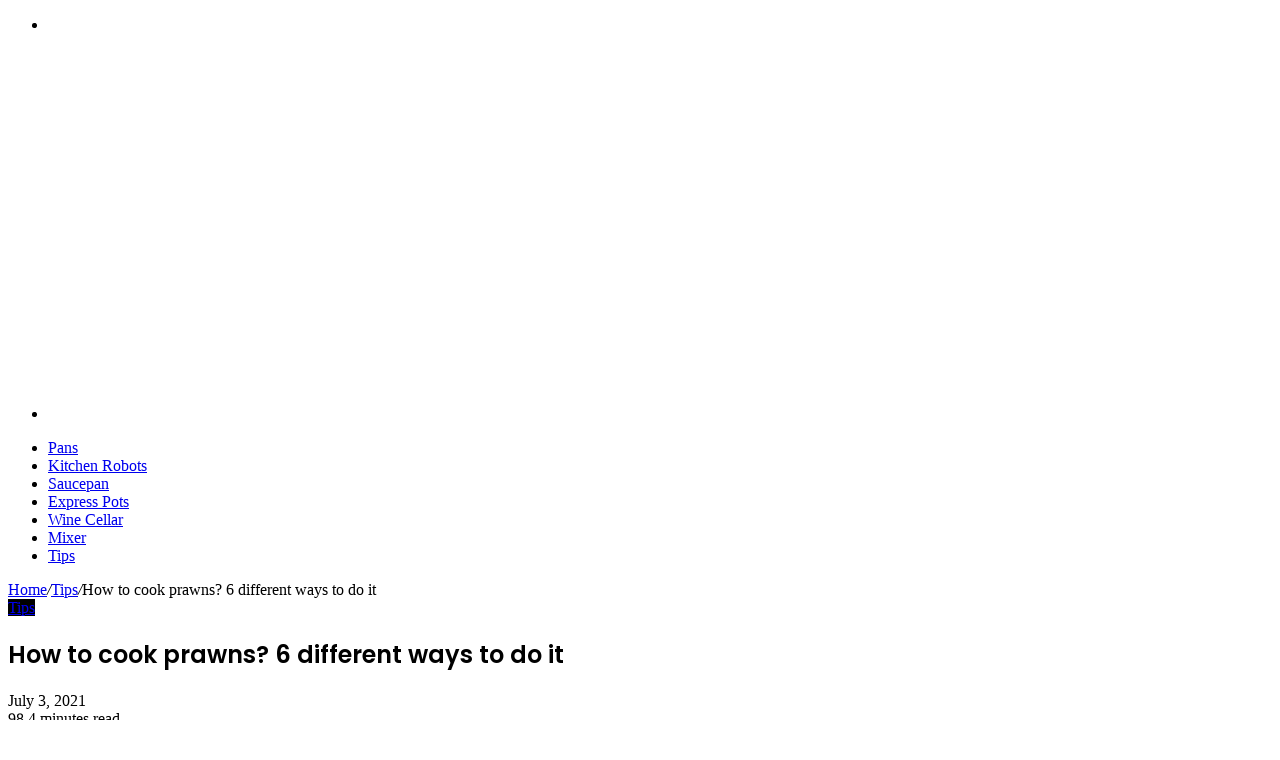

--- FILE ---
content_type: text/html; charset=UTF-8
request_url: https://best-cookwarereviews.com/tips/how-to-cook-prawns-6-different-ways-to-do-it/
body_size: 19426
content:
<!DOCTYPE html>
<html lang="en-US" class="" data-skin="light" prefix="og: http://ogp.me/ns#" prefix="og: https://ogp.me/ns#">
<head>
	<meta charset="UTF-8" />
	<link rel="profile" href="https://gmpg.org/xfn/11" />
	<link rel="pingback" href="https://best-cookwarereviews.com/xmlrpc.php" />
	
<!-- Search Engine Optimization by Rank Math - https://rankmath.com/ -->
<title>▷▷ How to cook prawns? 6 different ways to do it - Best Cookware Reviews</title>
<meta name="description" content="Prawns are a delicacy of the sea, these seafood are one of the most versatile in the kitchen and you only have to cook them in the correct way to obtain a"/>
<meta name="robots" content="follow, index, max-snippet:-1, max-video-preview:-1, max-image-preview:large"/>
<link rel="canonical" href="https://best-cookwarereviews.com/tips/how-to-cook-prawns-6-different-ways-to-do-it/" />
<meta property="og:locale" content="en_US" />
<meta property="og:type" content="article" />
<meta property="og:title" content="▷▷ How to cook prawns? 6 different ways to do it - Best Cookware Reviews" />
<meta property="og:description" content="Prawns are a delicacy of the sea, these seafood are one of the most versatile in the kitchen and you only have to cook them in the correct way to obtain a" />
<meta property="og:url" content="https://best-cookwarereviews.com/tips/how-to-cook-prawns-6-different-ways-to-do-it/" />
<meta property="og:site_name" content="Best Cookware Reviews" />
<meta property="article:section" content="Tips" />
<meta property="og:image" content="https://best-cookwarereviews.com/wp-content/uploads/2021/07/876ddbd8aab5e33e84caf5380f702f12.jpg" />
<meta property="og:image:secure_url" content="https://best-cookwarereviews.com/wp-content/uploads/2021/07/876ddbd8aab5e33e84caf5380f702f12.jpg" />
<meta property="og:image:width" content="1024" />
<meta property="og:image:height" content="683" />
<meta property="og:image:alt" content="How to cook prawns? 6 different ways to do it" />
<meta property="og:image:type" content="image/jpeg" />
<meta property="article:published_time" content="2021-07-03T14:27:25+00:00" />
<meta name="twitter:card" content="summary_large_image" />
<meta name="twitter:title" content="▷▷ How to cook prawns? 6 different ways to do it - Best Cookware Reviews" />
<meta name="twitter:description" content="Prawns are a delicacy of the sea, these seafood are one of the most versatile in the kitchen and you only have to cook them in the correct way to obtain a" />
<meta name="twitter:image" content="https://best-cookwarereviews.com/wp-content/uploads/2021/07/876ddbd8aab5e33e84caf5380f702f12.jpg" />
<meta name="twitter:label1" content="Written by" />
<meta name="twitter:data1" content="w492v" />
<meta name="twitter:label2" content="Time to read" />
<meta name="twitter:data2" content="5 minutes" />
<script type="application/ld+json" class="rank-math-schema">{"@context":"https://schema.org","@graph":[{"@type":["Person","Organization"],"@id":"https://best-cookwarereviews.com/#person","name":"w492v"},{"@type":"WebSite","@id":"https://best-cookwarereviews.com/#website","url":"https://best-cookwarereviews.com","name":"w492v","publisher":{"@id":"https://best-cookwarereviews.com/#person"},"inLanguage":"en-US"},{"@type":"ImageObject","@id":"https://best-cookwarereviews.com/wp-content/uploads/2021/07/876ddbd8aab5e33e84caf5380f702f12.jpg","url":"https://best-cookwarereviews.com/wp-content/uploads/2021/07/876ddbd8aab5e33e84caf5380f702f12.jpg","width":"1024","height":"683","inLanguage":"en-US"},{"@type":"WebPage","@id":"https://best-cookwarereviews.com/tips/how-to-cook-prawns-6-different-ways-to-do-it/#webpage","url":"https://best-cookwarereviews.com/tips/how-to-cook-prawns-6-different-ways-to-do-it/","name":"\u25b7\u25b7 How to cook prawns? 6 different ways to do it - Best Cookware Reviews","datePublished":"2021-07-03T14:27:25+00:00","dateModified":"2021-07-03T14:27:25+00:00","isPartOf":{"@id":"https://best-cookwarereviews.com/#website"},"primaryImageOfPage":{"@id":"https://best-cookwarereviews.com/wp-content/uploads/2021/07/876ddbd8aab5e33e84caf5380f702f12.jpg"},"inLanguage":"en-US"},{"@type":"Person","@id":"https://best-cookwarereviews.com/author/w492v/","name":"w492v","url":"https://best-cookwarereviews.com/author/w492v/","image":{"@type":"ImageObject","@id":"https://secure.gravatar.com/avatar/470346203bd3163aeffc9cbe2a92e5254fb3ae910f21c0083d098a16b3ca51c2?s=96&amp;d=mm&amp;r=g","url":"https://secure.gravatar.com/avatar/470346203bd3163aeffc9cbe2a92e5254fb3ae910f21c0083d098a16b3ca51c2?s=96&amp;d=mm&amp;r=g","caption":"w492v","inLanguage":"en-US"},"sameAs":["https://best-cookwarereviews.com"]},{"@type":"BlogPosting","headline":"\u25b7\u25b7 How to cook prawns? 6 different ways to do it - Best Cookware Reviews","datePublished":"2021-07-03T14:27:25+00:00","dateModified":"2021-07-03T14:27:25+00:00","articleSection":"Tips","author":{"@id":"https://best-cookwarereviews.com/author/w492v/","name":"w492v"},"publisher":{"@id":"https://best-cookwarereviews.com/#person"},"description":"Prawns are a delicacy of the sea, these seafood are one of the most versatile in the kitchen and you only have to cook them in the correct way to obtain a","name":"\u25b7\u25b7 How to cook prawns? 6 different ways to do it - Best Cookware Reviews","@id":"https://best-cookwarereviews.com/tips/how-to-cook-prawns-6-different-ways-to-do-it/#richSnippet","isPartOf":{"@id":"https://best-cookwarereviews.com/tips/how-to-cook-prawns-6-different-ways-to-do-it/#webpage"},"image":{"@id":"https://best-cookwarereviews.com/wp-content/uploads/2021/07/876ddbd8aab5e33e84caf5380f702f12.jpg"},"inLanguage":"en-US","mainEntityOfPage":{"@id":"https://best-cookwarereviews.com/tips/how-to-cook-prawns-6-different-ways-to-do-it/#webpage"}}]}</script>
<!-- /Rank Math WordPress SEO plugin -->

<link rel="alternate" type="application/rss+xml" title="Best Cookware Reviews &raquo; Feed" href="https://best-cookwarereviews.com/feed/" />
<link rel="alternate" title="oEmbed (JSON)" type="application/json+oembed" href="https://best-cookwarereviews.com/wp-json/oembed/1.0/embed?url=https%3A%2F%2Fbest-cookwarereviews.com%2Ftips%2Fhow-to-cook-prawns-6-different-ways-to-do-it%2F" />
<link rel="alternate" title="oEmbed (XML)" type="text/xml+oembed" href="https://best-cookwarereviews.com/wp-json/oembed/1.0/embed?url=https%3A%2F%2Fbest-cookwarereviews.com%2Ftips%2Fhow-to-cook-prawns-6-different-ways-to-do-it%2F&#038;format=xml" />

<meta property="og:title" content="How to cook prawns? 6 different ways to do it - Best Cookware Reviews" />
<meta property="og:type" content="article" />
<meta property="og:description" content="Prawns are a delicacy of the sea, these seafood are one of the most versatile in the kitchen and you" />
<meta property="og:url" content="https://best-cookwarereviews.com/tips/how-to-cook-prawns-6-different-ways-to-do-it/" />
<meta property="og:site_name" content="Best Cookware Reviews" />
<meta property="og:image" content="https://best-cookwarereviews.com/wp-content/uploads/2021/07/876ddbd8aab5e33e84caf5380f702f12-780x470.jpg" />
<style id='wp-img-auto-sizes-contain-inline-css' type='text/css'>
img:is([sizes=auto i],[sizes^="auto," i]){contain-intrinsic-size:3000px 1500px}
/*# sourceURL=wp-img-auto-sizes-contain-inline-css */
</style>

<style id='wp-emoji-styles-inline-css' type='text/css'>

	img.wp-smiley, img.emoji {
		display: inline !important;
		border: none !important;
		box-shadow: none !important;
		height: 1em !important;
		width: 1em !important;
		margin: 0 0.07em !important;
		vertical-align: -0.1em !important;
		background: none !important;
		padding: 0 !important;
	}
/*# sourceURL=wp-emoji-styles-inline-css */
</style>
<link rel='stylesheet' id='wp-block-library-css' href='https://best-cookwarereviews.com/wp-includes/css/dist/block-library/style.min.css?ver=6.9' type='text/css' media='all' />
<style id='global-styles-inline-css' type='text/css'>
:root{--wp--preset--aspect-ratio--square: 1;--wp--preset--aspect-ratio--4-3: 4/3;--wp--preset--aspect-ratio--3-4: 3/4;--wp--preset--aspect-ratio--3-2: 3/2;--wp--preset--aspect-ratio--2-3: 2/3;--wp--preset--aspect-ratio--16-9: 16/9;--wp--preset--aspect-ratio--9-16: 9/16;--wp--preset--color--black: #000000;--wp--preset--color--cyan-bluish-gray: #abb8c3;--wp--preset--color--white: #ffffff;--wp--preset--color--pale-pink: #f78da7;--wp--preset--color--vivid-red: #cf2e2e;--wp--preset--color--luminous-vivid-orange: #ff6900;--wp--preset--color--luminous-vivid-amber: #fcb900;--wp--preset--color--light-green-cyan: #7bdcb5;--wp--preset--color--vivid-green-cyan: #00d084;--wp--preset--color--pale-cyan-blue: #8ed1fc;--wp--preset--color--vivid-cyan-blue: #0693e3;--wp--preset--color--vivid-purple: #9b51e0;--wp--preset--gradient--vivid-cyan-blue-to-vivid-purple: linear-gradient(135deg,rgb(6,147,227) 0%,rgb(155,81,224) 100%);--wp--preset--gradient--light-green-cyan-to-vivid-green-cyan: linear-gradient(135deg,rgb(122,220,180) 0%,rgb(0,208,130) 100%);--wp--preset--gradient--luminous-vivid-amber-to-luminous-vivid-orange: linear-gradient(135deg,rgb(252,185,0) 0%,rgb(255,105,0) 100%);--wp--preset--gradient--luminous-vivid-orange-to-vivid-red: linear-gradient(135deg,rgb(255,105,0) 0%,rgb(207,46,46) 100%);--wp--preset--gradient--very-light-gray-to-cyan-bluish-gray: linear-gradient(135deg,rgb(238,238,238) 0%,rgb(169,184,195) 100%);--wp--preset--gradient--cool-to-warm-spectrum: linear-gradient(135deg,rgb(74,234,220) 0%,rgb(151,120,209) 20%,rgb(207,42,186) 40%,rgb(238,44,130) 60%,rgb(251,105,98) 80%,rgb(254,248,76) 100%);--wp--preset--gradient--blush-light-purple: linear-gradient(135deg,rgb(255,206,236) 0%,rgb(152,150,240) 100%);--wp--preset--gradient--blush-bordeaux: linear-gradient(135deg,rgb(254,205,165) 0%,rgb(254,45,45) 50%,rgb(107,0,62) 100%);--wp--preset--gradient--luminous-dusk: linear-gradient(135deg,rgb(255,203,112) 0%,rgb(199,81,192) 50%,rgb(65,88,208) 100%);--wp--preset--gradient--pale-ocean: linear-gradient(135deg,rgb(255,245,203) 0%,rgb(182,227,212) 50%,rgb(51,167,181) 100%);--wp--preset--gradient--electric-grass: linear-gradient(135deg,rgb(202,248,128) 0%,rgb(113,206,126) 100%);--wp--preset--gradient--midnight: linear-gradient(135deg,rgb(2,3,129) 0%,rgb(40,116,252) 100%);--wp--preset--font-size--small: 13px;--wp--preset--font-size--medium: 20px;--wp--preset--font-size--large: 36px;--wp--preset--font-size--x-large: 42px;--wp--preset--spacing--20: 0.44rem;--wp--preset--spacing--30: 0.67rem;--wp--preset--spacing--40: 1rem;--wp--preset--spacing--50: 1.5rem;--wp--preset--spacing--60: 2.25rem;--wp--preset--spacing--70: 3.38rem;--wp--preset--spacing--80: 5.06rem;--wp--preset--shadow--natural: 6px 6px 9px rgba(0, 0, 0, 0.2);--wp--preset--shadow--deep: 12px 12px 50px rgba(0, 0, 0, 0.4);--wp--preset--shadow--sharp: 6px 6px 0px rgba(0, 0, 0, 0.2);--wp--preset--shadow--outlined: 6px 6px 0px -3px rgb(255, 255, 255), 6px 6px rgb(0, 0, 0);--wp--preset--shadow--crisp: 6px 6px 0px rgb(0, 0, 0);}:where(.is-layout-flex){gap: 0.5em;}:where(.is-layout-grid){gap: 0.5em;}body .is-layout-flex{display: flex;}.is-layout-flex{flex-wrap: wrap;align-items: center;}.is-layout-flex > :is(*, div){margin: 0;}body .is-layout-grid{display: grid;}.is-layout-grid > :is(*, div){margin: 0;}:where(.wp-block-columns.is-layout-flex){gap: 2em;}:where(.wp-block-columns.is-layout-grid){gap: 2em;}:where(.wp-block-post-template.is-layout-flex){gap: 1.25em;}:where(.wp-block-post-template.is-layout-grid){gap: 1.25em;}.has-black-color{color: var(--wp--preset--color--black) !important;}.has-cyan-bluish-gray-color{color: var(--wp--preset--color--cyan-bluish-gray) !important;}.has-white-color{color: var(--wp--preset--color--white) !important;}.has-pale-pink-color{color: var(--wp--preset--color--pale-pink) !important;}.has-vivid-red-color{color: var(--wp--preset--color--vivid-red) !important;}.has-luminous-vivid-orange-color{color: var(--wp--preset--color--luminous-vivid-orange) !important;}.has-luminous-vivid-amber-color{color: var(--wp--preset--color--luminous-vivid-amber) !important;}.has-light-green-cyan-color{color: var(--wp--preset--color--light-green-cyan) !important;}.has-vivid-green-cyan-color{color: var(--wp--preset--color--vivid-green-cyan) !important;}.has-pale-cyan-blue-color{color: var(--wp--preset--color--pale-cyan-blue) !important;}.has-vivid-cyan-blue-color{color: var(--wp--preset--color--vivid-cyan-blue) !important;}.has-vivid-purple-color{color: var(--wp--preset--color--vivid-purple) !important;}.has-black-background-color{background-color: var(--wp--preset--color--black) !important;}.has-cyan-bluish-gray-background-color{background-color: var(--wp--preset--color--cyan-bluish-gray) !important;}.has-white-background-color{background-color: var(--wp--preset--color--white) !important;}.has-pale-pink-background-color{background-color: var(--wp--preset--color--pale-pink) !important;}.has-vivid-red-background-color{background-color: var(--wp--preset--color--vivid-red) !important;}.has-luminous-vivid-orange-background-color{background-color: var(--wp--preset--color--luminous-vivid-orange) !important;}.has-luminous-vivid-amber-background-color{background-color: var(--wp--preset--color--luminous-vivid-amber) !important;}.has-light-green-cyan-background-color{background-color: var(--wp--preset--color--light-green-cyan) !important;}.has-vivid-green-cyan-background-color{background-color: var(--wp--preset--color--vivid-green-cyan) !important;}.has-pale-cyan-blue-background-color{background-color: var(--wp--preset--color--pale-cyan-blue) !important;}.has-vivid-cyan-blue-background-color{background-color: var(--wp--preset--color--vivid-cyan-blue) !important;}.has-vivid-purple-background-color{background-color: var(--wp--preset--color--vivid-purple) !important;}.has-black-border-color{border-color: var(--wp--preset--color--black) !important;}.has-cyan-bluish-gray-border-color{border-color: var(--wp--preset--color--cyan-bluish-gray) !important;}.has-white-border-color{border-color: var(--wp--preset--color--white) !important;}.has-pale-pink-border-color{border-color: var(--wp--preset--color--pale-pink) !important;}.has-vivid-red-border-color{border-color: var(--wp--preset--color--vivid-red) !important;}.has-luminous-vivid-orange-border-color{border-color: var(--wp--preset--color--luminous-vivid-orange) !important;}.has-luminous-vivid-amber-border-color{border-color: var(--wp--preset--color--luminous-vivid-amber) !important;}.has-light-green-cyan-border-color{border-color: var(--wp--preset--color--light-green-cyan) !important;}.has-vivid-green-cyan-border-color{border-color: var(--wp--preset--color--vivid-green-cyan) !important;}.has-pale-cyan-blue-border-color{border-color: var(--wp--preset--color--pale-cyan-blue) !important;}.has-vivid-cyan-blue-border-color{border-color: var(--wp--preset--color--vivid-cyan-blue) !important;}.has-vivid-purple-border-color{border-color: var(--wp--preset--color--vivid-purple) !important;}.has-vivid-cyan-blue-to-vivid-purple-gradient-background{background: var(--wp--preset--gradient--vivid-cyan-blue-to-vivid-purple) !important;}.has-light-green-cyan-to-vivid-green-cyan-gradient-background{background: var(--wp--preset--gradient--light-green-cyan-to-vivid-green-cyan) !important;}.has-luminous-vivid-amber-to-luminous-vivid-orange-gradient-background{background: var(--wp--preset--gradient--luminous-vivid-amber-to-luminous-vivid-orange) !important;}.has-luminous-vivid-orange-to-vivid-red-gradient-background{background: var(--wp--preset--gradient--luminous-vivid-orange-to-vivid-red) !important;}.has-very-light-gray-to-cyan-bluish-gray-gradient-background{background: var(--wp--preset--gradient--very-light-gray-to-cyan-bluish-gray) !important;}.has-cool-to-warm-spectrum-gradient-background{background: var(--wp--preset--gradient--cool-to-warm-spectrum) !important;}.has-blush-light-purple-gradient-background{background: var(--wp--preset--gradient--blush-light-purple) !important;}.has-blush-bordeaux-gradient-background{background: var(--wp--preset--gradient--blush-bordeaux) !important;}.has-luminous-dusk-gradient-background{background: var(--wp--preset--gradient--luminous-dusk) !important;}.has-pale-ocean-gradient-background{background: var(--wp--preset--gradient--pale-ocean) !important;}.has-electric-grass-gradient-background{background: var(--wp--preset--gradient--electric-grass) !important;}.has-midnight-gradient-background{background: var(--wp--preset--gradient--midnight) !important;}.has-small-font-size{font-size: var(--wp--preset--font-size--small) !important;}.has-medium-font-size{font-size: var(--wp--preset--font-size--medium) !important;}.has-large-font-size{font-size: var(--wp--preset--font-size--large) !important;}.has-x-large-font-size{font-size: var(--wp--preset--font-size--x-large) !important;}
/*# sourceURL=global-styles-inline-css */
</style>

<style id='classic-theme-styles-inline-css' type='text/css'>
/*! This file is auto-generated */
.wp-block-button__link{color:#fff;background-color:#32373c;border-radius:9999px;box-shadow:none;text-decoration:none;padding:calc(.667em + 2px) calc(1.333em + 2px);font-size:1.125em}.wp-block-file__button{background:#32373c;color:#fff;text-decoration:none}
/*# sourceURL=/wp-includes/css/classic-themes.min.css */
</style>
<link rel='stylesheet' id='cookie-law-info-css' href='https://best-cookwarereviews.com/wp-content/plugins/cookie-law-info/legacy/public/css/cookie-law-info-public.css?ver=3.3.9.1' type='text/css' media='all' />
<link rel='stylesheet' id='cookie-law-info-gdpr-css' href='https://best-cookwarereviews.com/wp-content/plugins/cookie-law-info/legacy/public/css/cookie-law-info-gdpr.css?ver=3.3.9.1' type='text/css' media='all' />
<link rel='stylesheet' id='aawp-styles-css' href='https://best-cookwarereviews.com/wp-content/plugins/aawp/public/assets/css/styles.min.css?ver=3.9.5' type='text/css' media='all' />
<link rel='stylesheet' id='tie-css-base-css' href='https://best-cookwarereviews.com/wp-content/themes/jannah/assets/css/base.min.css?ver=5.0.7' type='text/css' media='all' />
<link rel='stylesheet' id='tie-css-styles-css' href='https://best-cookwarereviews.com/wp-content/themes/jannah/assets/css/style.min.css?ver=5.0.7' type='text/css' media='all' />
<link rel='stylesheet' id='tie-css-widgets-css' href='https://best-cookwarereviews.com/wp-content/themes/jannah/assets/css/widgets.min.css?ver=5.0.7' type='text/css' media='all' />
<link rel='stylesheet' id='tie-css-helpers-css' href='https://best-cookwarereviews.com/wp-content/themes/jannah/assets/css/helpers.min.css?ver=5.0.7' type='text/css' media='all' />
<link rel='stylesheet' id='tie-fontawesome5-css' href='https://best-cookwarereviews.com/wp-content/themes/jannah/assets/css/fontawesome.css?ver=5.0.7' type='text/css' media='all' />
<link rel='stylesheet' id='tie-css-ilightbox-css' href='https://best-cookwarereviews.com/wp-content/themes/jannah/assets/ilightbox/dark-skin/skin.css?ver=5.0.7' type='text/css' media='all' />
<link rel='stylesheet' id='tie-css-single-css' href='https://best-cookwarereviews.com/wp-content/themes/jannah/assets/css/single.min.css?ver=5.0.7' type='text/css' media='all' />
<link rel='stylesheet' id='tie-css-print-css' href='https://best-cookwarereviews.com/wp-content/themes/jannah/assets/css/print.css?ver=5.0.7' type='text/css' media='print' />
<link rel='stylesheet' id='tie-theme-child-css-css' href='https://best-cookwarereviews.com/wp-content/themes/jannah-child/style.css?ver=6.9' type='text/css' media='all' />
<style id='tie-theme-child-css-inline-css' type='text/css'>
.wf-active .logo-text,.wf-active h1,.wf-active h2,.wf-active h3,.wf-active h4,.wf-active h5,.wf-active h6,.wf-active .the-subtitle{font-family: 'Poppins';}
/*# sourceURL=tie-theme-child-css-inline-css */
</style>
<script type="text/javascript" src="https://best-cookwarereviews.com/wp-content/plugins/enable-jquery-migrate-helper/js/jquery/jquery-1.12.4-wp.js?ver=1.12.4-wp" id="jquery-core-js"></script>
<script type="text/javascript" src="https://best-cookwarereviews.com/wp-content/plugins/enable-jquery-migrate-helper/js/jquery-migrate/jquery-migrate-1.4.1-wp.js?ver=1.4.1-wp" id="jquery-migrate-js"></script>
<script type="text/javascript" id="cookie-law-info-js-extra">
/* <![CDATA[ */
var Cli_Data = {"nn_cookie_ids":[],"cookielist":[],"non_necessary_cookies":[],"ccpaEnabled":"","ccpaRegionBased":"","ccpaBarEnabled":"","strictlyEnabled":["necessary","obligatoire"],"ccpaType":"gdpr","js_blocking":"1","custom_integration":"","triggerDomRefresh":"","secure_cookies":""};
var cli_cookiebar_settings = {"animate_speed_hide":"500","animate_speed_show":"500","background":"#FFF","border":"#b1a6a6c2","border_on":"","button_1_button_colour":"#61a229","button_1_button_hover":"#4e8221","button_1_link_colour":"#fff","button_1_as_button":"1","button_1_new_win":"","button_2_button_colour":"#333","button_2_button_hover":"#292929","button_2_link_colour":"#444","button_2_as_button":"","button_2_hidebar":"","button_3_button_colour":"#dedfe0","button_3_button_hover":"#b2b2b3","button_3_link_colour":"#333333","button_3_as_button":"1","button_3_new_win":"","button_4_button_colour":"#dedfe0","button_4_button_hover":"#b2b2b3","button_4_link_colour":"#333333","button_4_as_button":"1","button_7_button_colour":"#61a229","button_7_button_hover":"#4e8221","button_7_link_colour":"#fff","button_7_as_button":"1","button_7_new_win":"","font_family":"inherit","header_fix":"","notify_animate_hide":"1","notify_animate_show":"","notify_div_id":"#cookie-law-info-bar","notify_position_horizontal":"right","notify_position_vertical":"bottom","scroll_close":"","scroll_close_reload":"","accept_close_reload":"","reject_close_reload":"","showagain_tab":"","showagain_background":"#fff","showagain_border":"#000","showagain_div_id":"#cookie-law-info-again","showagain_x_position":"100px","text":"#333333","show_once_yn":"","show_once":"10000","logging_on":"","as_popup":"","popup_overlay":"1","bar_heading_text":"","cookie_bar_as":"banner","popup_showagain_position":"bottom-right","widget_position":"left"};
var log_object = {"ajax_url":"https://best-cookwarereviews.com/wp-admin/admin-ajax.php"};
//# sourceURL=cookie-law-info-js-extra
/* ]]> */
</script>
<script type="text/javascript" src="https://best-cookwarereviews.com/wp-content/plugins/cookie-law-info/legacy/public/js/cookie-law-info-public.js?ver=3.3.9.1" id="cookie-law-info-js"></script>
<link rel="https://api.w.org/" href="https://best-cookwarereviews.com/wp-json/" /><link rel="alternate" title="JSON" type="application/json" href="https://best-cookwarereviews.com/wp-json/wp/v2/posts/2091" /><link rel="EditURI" type="application/rsd+xml" title="RSD" href="https://best-cookwarereviews.com/xmlrpc.php?rsd" />
<meta name="generator" content="WordPress 6.9" />
<link rel='shortlink' href='https://best-cookwarereviews.com/?p=2091' />
<style type="text/css">.aawp .aawp-tb__row--highlight{background-color:#256aaf;}.aawp .aawp-tb__row--highlight{color:#256aaf;}.aawp .aawp-tb__row--highlight a{color:#256aaf;}</style>
		<!-- GA Google Analytics @ https://m0n.co/ga -->
		<script>
			(function(i,s,o,g,r,a,m){i['GoogleAnalyticsObject']=r;i[r]=i[r]||function(){
			(i[r].q=i[r].q||[]).push(arguments)},i[r].l=1*new Date();a=s.createElement(o),
			m=s.getElementsByTagName(o)[0];a.async=1;a.src=g;m.parentNode.insertBefore(a,m)
			})(window,document,'script','https://www.google-analytics.com/analytics.js','ga');
			ga('create', 'UA-201216243-1', 'auto');
			ga('set', 'forceSSL', true);
			ga('send', 'pageview');
		</script>

	<script async src="https://pagead2.googlesyndication.com/pagead/js/adsbygoogle.js?client=ca-pub-1560022626872948"
     crossorigin="anonymous"></script>
        <script type="text/javascript">
            var jQueryMigrateHelperHasSentDowngrade = false;

			window.onerror = function( msg, url, line, col, error ) {
				// Break out early, do not processing if a downgrade reqeust was already sent.
				if ( jQueryMigrateHelperHasSentDowngrade ) {
					return true;
                }

				var xhr = new XMLHttpRequest();
				var nonce = 'edd7b78d1b';
				var jQueryFunctions = [
					'andSelf',
					'browser',
					'live',
					'boxModel',
					'support.boxModel',
					'size',
					'swap',
					'clean',
					'sub',
                ];
				var match_pattern = /\)\.(.+?) is not a function/;
                var erroredFunction = msg.match( match_pattern );

                // If there was no matching functions, do not try to downgrade.
                if ( null === erroredFunction || typeof erroredFunction !== 'object' || typeof erroredFunction[1] === "undefined" || -1 === jQueryFunctions.indexOf( erroredFunction[1] ) ) {
                    return true;
                }

                // Set that we've now attempted a downgrade request.
                jQueryMigrateHelperHasSentDowngrade = true;

				xhr.open( 'POST', 'https://best-cookwarereviews.com/wp-admin/admin-ajax.php' );
				xhr.setRequestHeader( 'Content-Type', 'application/x-www-form-urlencoded' );
				xhr.onload = function () {
					var response,
                        reload = false;

					if ( 200 === xhr.status ) {
                        try {
                        	response = JSON.parse( xhr.response );

                        	reload = response.data.reload;
                        } catch ( e ) {
                        	reload = false;
                        }
                    }

					// Automatically reload the page if a deprecation caused an automatic downgrade, ensure visitors get the best possible experience.
					if ( reload ) {
						location.reload();
                    }
				};

				xhr.send( encodeURI( 'action=jquery-migrate-downgrade-version&_wpnonce=' + nonce ) );

				// Suppress error alerts in older browsers
				return true;
			}
        </script>

		 <meta name="description" content="Prawns are a delicacy of the sea, these seafood are one of the most versatile in the kitchen and you only have to cook them in the correct way to obta" /><meta http-equiv="X-UA-Compatible" content="IE=edge">
<meta name="theme-color" content="#0088ff" /><meta name="viewport" content="width=device-width, initial-scale=1.0" />		<style type="text/css" id="wp-custom-css">
			#logo.text-logo a {
    color: white;
}

.button, [type="submit"], .generic-button a, .generic-button button {
    background-color: black;
}

.cat-counter a+span {
    background-color: black;
}

.post-cat {
    background-color: black;
}

a.go-to-top-button {
    background: #D3D9E4;
}

.featured-area{
	display:none
}		</style>
		<link rel='stylesheet' id='cookie-law-info-table-css' href='https://best-cookwarereviews.com/wp-content/plugins/cookie-law-info/legacy/public/css/cookie-law-info-table.css?ver=3.3.9.1' type='text/css' media='all' />
</head>

<body data-rsssl=1 id="tie-body" class="wp-singular post-template-default single single-post postid-2091 single-format-standard wp-theme-jannah wp-child-theme-jannah-child aawp-custom wrapper-has-shadow block-head-1 magazine2 is-thumb-overlay-disabled is-desktop is-header-layout-2 sidebar-right has-sidebar post-layout-1 narrow-title-narrow-media has-mobile-share">



<div class="background-overlay">

	<div id="tie-container" class="site tie-container">

		
		<div id="tie-wrapper">

			
<header id="theme-header" class="theme-header header-layout-2 main-nav-dark main-nav-default-dark main-nav-below main-nav-boxed no-stream-item has-shadow has-normal-width-logo mobile-header-default">
	
<div class="container header-container">
	<div class="tie-row logo-row">

		
		<div class="logo-wrapper">
			<div class="tie-col-md-4 logo-container clearfix">
				<div id="mobile-header-components-area_1" class="mobile-header-components"><ul class="components"><li class="mobile-component_menu custom-menu-link"><a href="#" id="mobile-menu-icon" class=""><span class="tie-mobile-menu-icon nav-icon is-layout-1"></span><span class="screen-reader-text">Menu</span></a></li></ul></div>
		<div id="logo" class="text-logo" >

			
			<a title="Best Cookware Reviews" href="https://best-cookwarereviews.com/">
				<div class="logo-text">Best Cookware Reviews</div>			</a>

			
		</div><!-- #logo /-->

		<div id="mobile-header-components-area_2" class="mobile-header-components"><ul class="components"><li class="mobile-component_search custom-menu-link">
				<a href="#" class="tie-search-trigger-mobile">
					<span class="tie-icon-search tie-search-icon" aria-hidden="true"></span>
					<span class="screen-reader-text">Search for</span>
				</a>
			</li></ul></div>			</div><!-- .tie-col /-->
		</div><!-- .logo-wrapper /-->

		
	</div><!-- .tie-row /-->
</div><!-- .container /-->

<div class="main-nav-wrapper">
	<nav id="main-nav"  class="main-nav header-nav"  aria-label="Primary Navigation">
		<div class="container">

			<div class="main-menu-wrapper">

				
				<div id="menu-components-wrap">

					
					<div class="main-menu main-menu-wrap tie-alignleft">
						<div id="main-nav-menu" class="main-menu header-menu"><ul id="menu-menu-principal" class="menu" role="menubar"><li id="menu-item-2274" class="menu-item menu-item-type-taxonomy menu-item-object-category menu-item-2274"><a href="https://best-cookwarereviews.com/pans/">Pans</a></li>
<li id="menu-item-2275" class="menu-item menu-item-type-taxonomy menu-item-object-category menu-item-2275"><a href="https://best-cookwarereviews.com/kitchen-robots/">Kitchen Robots</a></li>
<li id="menu-item-2277" class="menu-item menu-item-type-taxonomy menu-item-object-category menu-item-2277"><a href="https://best-cookwarereviews.com/saucepan/">Saucepan</a></li>
<li id="menu-item-2278" class="menu-item menu-item-type-taxonomy menu-item-object-category menu-item-2278"><a href="https://best-cookwarereviews.com/express-pots/">Express Pots</a></li>
<li id="menu-item-2279" class="menu-item menu-item-type-taxonomy menu-item-object-category menu-item-2279"><a href="https://best-cookwarereviews.com/wine-cellar/">Wine Cellar</a></li>
<li id="menu-item-2280" class="menu-item menu-item-type-taxonomy menu-item-object-category menu-item-2280"><a href="https://best-cookwarereviews.com/mixer/">Mixer</a></li>
<li id="menu-item-2276" class="menu-item menu-item-type-taxonomy menu-item-object-category current-post-ancestor current-menu-parent current-post-parent menu-item-2276 tie-current-menu"><a href="https://best-cookwarereviews.com/tips/">Tips</a></li>
</ul></div>					</div><!-- .main-menu.tie-alignleft /-->

					
				</div><!-- #menu-components-wrap /-->
			</div><!-- .main-menu-wrapper /-->
		</div><!-- .container /-->
	</nav><!-- #main-nav /-->
</div><!-- .main-nav-wrapper /-->

</header>

<div id="content" class="site-content container"><div id="main-content-row" class="tie-row main-content-row">

<div class="main-content tie-col-md-8 tie-col-xs-12" role="main">

	
	<article id="the-post" class="container-wrapper post-content">

		
<header class="entry-header-outer">

	<nav id="breadcrumb"><a href="https://best-cookwarereviews.com/"><span class="tie-icon-home" aria-hidden="true"></span> Home</a><em class="delimiter">/</em><a href="https://best-cookwarereviews.com/tips/">Tips</a><em class="delimiter">/</em><span class="current">How to cook prawns? 6 different ways to do it</span></nav><script type="application/ld+json">{"@context":"http:\/\/schema.org","@type":"BreadcrumbList","@id":"#Breadcrumb","itemListElement":[{"@type":"ListItem","position":1,"item":{"name":"Home","@id":"https:\/\/best-cookwarereviews.com\/"}},{"@type":"ListItem","position":2,"item":{"name":"Tips","@id":"https:\/\/best-cookwarereviews.com\/tips\/"}}]}</script>
	<div class="entry-header">

		<span class="post-cat-wrap"><a class="post-cat tie-cat-14" href="https://best-cookwarereviews.com/tips/">Tips</a></span>
		<h1 class="post-title entry-title">How to cook prawns? 6 different ways to do it</h1>

		<div id="single-post-meta" class="post-meta clearfix"><span class="date meta-item tie-icon">July 3, 2021</span><div class="tie-alignright"><span class="meta-views meta-item "><span class="tie-icon-fire" aria-hidden="true"></span> 98 </span><span class="meta-reading-time meta-item"><span class="tie-icon-bookmark" aria-hidden="true"></span> 4 minutes read</span> </div></div><!-- .post-meta -->	</div><!-- .entry-header /-->

	
	
</header><!-- .entry-header-outer /-->

<div  class="featured-area"><div class="featured-area-inner"><figure class="single-featured-image"><img width="780" height="470" src="https://best-cookwarereviews.com/wp-content/uploads/2021/07/876ddbd8aab5e33e84caf5380f702f12-780x470.jpg" class="attachment-jannah-image-post size-jannah-image-post wp-post-image" alt="" decoding="async" fetchpriority="high" /></figure></div></div>
		<div class="entry-content entry clearfix">

			
			<p>Prawns are a delicacy of the sea, these seafood are one of the most versatile in the kitchen and you only have to cook them in the correct way to obtain a quality meal to enjoy with friends, family or with your partner on special occasions or simply at parties in those who get together to have a good time.</p>
<p>No matter what occasion you want to eat them, you could even do it yourself, here I bring you some recipes so you can enjoy the variety that prawns offer you, plus some tips to make you shine in the kitchen and impress your loved ones.</p>
<h2><span class="ez-toc-section" id="%C2%BFComo_cocinar_langostinos_cocidos"></span>How to cook cooked prawns?<span class="ez-toc-section-end"></span></h2>
<p>This is the favorite option for all prawn lovers, due to its easy preparation and how versatile it can be when accompanied with sauces, such as rose or any other of your choice.</p>
<h3>Indications</h3>
<p>The first thing you will do is <strong>prepare a casserole with water and salt to your liking</strong>, take into account the amount of water and prawns so that you can calculate the amount of salt you will use, remember that the prawns will be accompanied with some sauce or other dressing, it does not You need to risk that they are very salty.</p>
<p>Take the saucepan and <strong>leave it over high heat in the kitchen</strong>. Once the water is boiling, <strong>dip the prawns</strong> in it and <strong>let them sew very well</strong>. Have another saucepan ready with water and ice cubes in it.</p>
<p>Once the prawns are cooked, put them <strong>in the saucepan with cold water</strong> so that they are fresh and plump. I recommend that you cook them for about two and a half minutes; after they come into contact with boiling water, the meat of these shellfish cooks easily.</p>
<p>After you go through all this process, you will have the perfect prawns to share with the dressings that you and your food companions like the most.</p>
<h2><span class="ez-toc-section" id="%C2%BFComo_cocinar_langostinos_a_la_plancha"></span>How to cook grilled prawns?<span class="ez-toc-section-end"></span></h2>
<p>This way of preparing prawns is super simple and you can achieve a simple but delicious flavor to enjoy alone.</p>
<h3>Indications</h3>
<p>For grilled prawns you don&#8217;t need much, you only have to have the <strong>prawns, extra virgin olive oil and coarse salt.</strong></p>
<p>You should <strong>heat the griddle</strong> or grill very well, after having added an <strong>olive oil varnish</strong>. Once hot, <strong>place the cleaned prawns</strong> with their heads all facing the same side, at this point <strong>add a few threads of oil</strong> on the part that joins the head with the tail and <strong>sprinkle a few grains of coarse salt</strong>.</p>
<p>Let them <strong>cook for two minutes</strong> and then <strong>turn them all over</strong> and let them cook on the other side for the same time.</p>
<p>Then you can withdraw them to enjoy them without the need for some kind of accompaniment other than a refreshing drink, such as a beer at its coldest point.</p>
<figure class="aligncenter"><img decoding="async" src="https://best-cookwarereviews.com/wp-content/uploads/2021/07/cajun-shrimp-picture-id610264540.jpeg"></figure>
<h2><span class="ez-toc-section" id="%C2%BFComo_cocinar_langostinos_al_horno"></span>How to cook prawns in the oven?<span class="ez-toc-section-end"></span></h2>
<p>Baked prawns are a very good option to share at home with the family or in a small gathering of friends to enjoy a game or series on television, and even as appetizers during board games.</p>
<h3>Indications</h3>
<p>For these prawns you will need <strong>garlic, parsley</strong> and the respective <strong>extra virgin olive oil</strong> that is always a perfect accompaniment to the cooking of these seafood.</p>
<p>First of all, you have to <strong>preheat the oven to 200 ° C</strong>. While the oven reaches the desired temperature, <strong>place the prawns on a</strong> special <strong>tray</strong> for ovens, there you <strong>varnish them with extra virgin olive oil</strong> so that you can then <strong>finely cut the garlic and parsley and spread them on the prawns</strong> on the tray, the oil it will adhere to the meat.</p>
<p>Let them <strong>bake for about 5 minutes</strong> so that you <strong>turn them over</strong> and return them to the oven and remain there for another five minutes.</p>
<p>After the 10 minutes in total, remove them from the oven and serve them on a plate to taste them, I assure you that they will be full of flavor with these simple steps and few ingredients.</p>
<h2><span class="ez-toc-section" id="%C2%BFComo_cocinar_torta_de_langostinos_en_crudo"></span>How to cook raw prawn cake?<span class="ez-toc-section-end"></span></h2>
<p>The prawn cake, along with the carpaccio, is an excellent option to eat these raw seafood when they are fresh. It is a not very attractive alternative for many, but it is worth giving it the opportunity and delighting in its rich and fresh flavor.</p>
<h3>Indications</h3>
<p>Unlike the previous recipes, for this dish you will have to <strong>clean the prawns very well</strong>, make sure to <strong>peel them completely and completely remove the black thread from the tail</strong> or what is known as the intestine, as this can be very unpleasant in taste and texture, as well as potentially harmful.</p>
<p>Once clean, you can <strong>cut them into squares and mix them</strong> in a mold of your choice with the other ingredients. These ingredients can be <strong>avocado and pomegranate</strong>, a very fresh combination that perfectly contrasts the sea flavor of the shrimp. Another option can be <strong>avocado and mango.</strong></p>
<p>Once you mix them and manage to shape them with the mold, <strong>add extra virgin olive oil</strong> to complement everything and <strong>garnish with some herb</strong> that adds freshness and color to the dish.</p>
<h2><span class="ez-toc-section" id="%C2%BFComo_cocinar_carpacho_de_langostinos"></span>How to cook prawn carpaccio?<span class="ez-toc-section-end"></span></h2>
<p>For carpaccio based on these seafood, you must follow the cleaning step in the previous recipe and then <strong>place them between layers of</strong> plastic wrap , then lightly <strong>hit and stretch them until they are spread</strong> enough to cover the plate. Later you can add flavor with <strong>lemon juice, touches of salt and pepper,</strong> and complete with some of the <strong>nuts</strong> that you like the most.</p>
<h2><span class="ez-toc-section" id="%C2%BFComo_cocinar_langostinos_rebozados_con_maiz"></span>How to cook prawns battered with corn?<span class="ez-toc-section-end"></span></h2>
<p>These prawns are the favorites of the whole family, children love them as much as adults and grandparents. Pay attention to the directions and you can impress everyone with this recipe.</p>
<h3>Indications</h3>
<p>In the preparation process prior to cooking, you will have to <strong>prepare the breaded</strong> coating, and the prawns themselves.</p>
<p>For the breading, <strong>take cornmeal and mix it with a little breadcrumbs</strong>, this will be enough.</p>
<p><strong>The prawns will have to be cleaned well</strong>, peeling them and removing the black thread or intestine. <strong>Remove the head and leave the tail</strong> so they look better at the end. To prevent them from <strong>warping when fried</strong>, <strong>string them on wooden skewers</strong>, each along the body, then <strong>cut off the excess from the skewer and season with some salt and pepper</strong> to your liking.</p>
<p>All that remains is to <strong>pass them through a little beaten egg</strong> to be able to bread them in the prepared cornmeal and <strong>fry them in extremely hot oil</strong> until they reach that beautiful golden color that you like so much; don&#8217;t overcook them or they&#8217;ll dry out inside. <strong>Drain on absorbent paper</strong> and serve on a plate to enjoy. Remind everyone that there is a skewer inside to avoid inconvenience.</p>

			
		</div><!-- .entry-content /-->

				<div id="post-extra-info">
			<div class="theiaStickySidebar">
				<div id="single-post-meta" class="post-meta clearfix"><span class="date meta-item tie-icon">July 3, 2021</span><div class="tie-alignright"><span class="meta-views meta-item "><span class="tie-icon-fire" aria-hidden="true"></span> 98 </span><span class="meta-reading-time meta-item"><span class="tie-icon-bookmark" aria-hidden="true"></span> 4 minutes read</span> </div></div><!-- .post-meta -->			</div>
		</div>

		<div class="clearfix"></div>
		<script id="tie-schema-json" type="application/ld+json">{"@context":"http:\/\/schema.org","@type":"Article","dateCreated":"2021-07-03T14:27:25+00:00","datePublished":"2021-07-03T14:27:25+00:00","dateModified":"2021-07-03T14:27:25+00:00","headline":"How to cook prawns? 6 different ways to do it","name":"How to cook prawns? 6 different ways to do it","keywords":[],"url":"https:\/\/best-cookwarereviews.com\/tips\/how-to-cook-prawns-6-different-ways-to-do-it\/","description":"Prawns are a delicacy of the sea, these seafood are one of the most versatile in the kitchen and you only have to cook them in the correct way to obtain a quality meal to enjoy with friends, family or","copyrightYear":"2021","articleSection":"Tips","articleBody":"Prawns are a delicacy of the sea, these seafood are one of the most versatile in the kitchen and you only have to cook them in the correct way to obtain a quality meal to enjoy with friends, family or with your partner on special occasions or simply at parties in those who get together to have a good time.No matter what occasion you want to eat them, you could even do it yourself, here I bring you some recipes so you can enjoy the variety that prawns offer you, plus some tips to make you shine in the kitchen and impress your loved ones.\n\n\nHow to cook cooked prawns?This is the favorite option for all prawn lovers, due to its easy preparation and how versatile it can be when accompanied with sauces, such as rose or any other of your choice.IndicationsThe first thing you will do is prepare a casserole with water and salt to your liking, take into account the amount of water and prawns so that you can calculate the amount of salt you will use, remember that the prawns will be accompanied with some sauce or other dressing, it does not You need to risk that they are very salty.Take the saucepan and leave it over high heat in the kitchen. Once the water is boiling, dip the prawns in it and let them sew very well. Have another saucepan ready with water and ice cubes in it.Once the prawns are cooked, put them in the saucepan with cold water so that they are fresh and plump. I recommend that you cook them for about two and a half minutes; after they come into contact with boiling water, the meat of these shellfish cooks easily.After you go through all this process, you will have the perfect prawns to share with the dressings that you and your food companions like the most.How to cook grilled prawns?\n\n\nThis way of preparing prawns is super simple and you can achieve a simple but delicious flavor to enjoy alone.IndicationsFor grilled prawns you don't need much, you only have to have the prawns, extra virgin olive oil and coarse salt.You should heat the griddle or grill very well, after having added an olive oil varnish. Once hot, place the cleaned prawns with their heads all facing the same side, at this point add a few threads of oil on the part that joins the head with the tail and sprinkle a few grains of coarse salt.Let them cook for two minutes and then turn them all over and let them cook on the other side for the same time.Then you can withdraw them to enjoy them without the need for some kind of accompaniment other than a refreshing drink, such as a beer at its coldest point.How to cook prawns in the oven?\n\n\nBaked prawns are a very good option to share at home with the family or in a small gathering of friends to enjoy a game or series on television, and even as appetizers during board games.IndicationsFor these prawns you will need garlic, parsley and the respective extra virgin olive oil that is always a perfect accompaniment to the cooking of these seafood.First of all, you have to preheat the oven to 200 \u00b0 C. While the oven reaches the desired temperature, place the prawns on a special tray for ovens, there you varnish them with extra virgin olive oil so that you can then finely cut the garlic and parsley and spread them on the prawns on the tray, the oil it will adhere to the meat.Let them bake for about 5 minutes so that you turn them over and return them to the oven and remain there for another five minutes.After the 10 minutes in total, remove them from the oven and serve them on a plate to taste them, I assure you that they will be full of flavor with these simple steps and few ingredients.How to cook raw prawn cake?The prawn cake, along with the carpaccio, is an excellent option to eat these raw seafood when they are fresh. It is a not very attractive alternative for many, but it is worth giving it the opportunity and delighting in its rich and fresh flavor.IndicationsUnlike the previous recipes, for this dish you will have to clean the prawns very well, make sure to peel them completely and completely remove the black thread from the tail or what is known as the intestine, as this can be very unpleasant in taste and texture, as well as potentially harmful.Once clean, you can cut them into squares and mix them in a mold of your choice with the other ingredients. These ingredients can be avocado and pomegranate, a very fresh combination that perfectly contrasts the sea flavor of the shrimp. Another option can be avocado and mango.Once you mix them and manage to shape them with the mold, add extra virgin olive oil to complement everything and garnish with some herb that adds freshness and color to the dish.How to cook prawn carpaccio?For carpaccio based on these seafood, you must follow the cleaning step in the previous recipe and then place them between layers of plastic wrap , then lightly hit and stretch them until they are spread enough to cover the plate. Later you can add flavor with lemon juice, touches of salt and pepper, and complete with some of the nuts that you like the most.How to cook prawns battered with corn?These prawns are the favorites of the whole family, children love them as much as adults and grandparents. Pay attention to the directions and you can impress everyone with this recipe.IndicationsIn the preparation process prior to cooking, you will have to prepare the breaded coating, and the prawns themselves.For the breading, take cornmeal and mix it with a little breadcrumbs, this will be enough.The prawns will have to be cleaned well, peeling them and removing the black thread or intestine. Remove the head and leave the tail so they look better at the end. To prevent them from warping when fried, string them on wooden skewers, each along the body, then cut off the excess from the skewer and season with some salt and pepper to your liking.All that remains is to pass them through a little beaten egg to be able to bread them in the prepared cornmeal and fry them in extremely hot oil until they reach that beautiful golden color that you like so much; don't overcook them or they'll dry out inside. Drain on absorbent paper and serve on a plate to enjoy. Remind everyone that there is a skewer inside to avoid inconvenience.","publisher":{"@id":"#Publisher","@type":"Organization","name":"Best Cookware Reviews","logo":{"@type":"ImageObject","url":"https:\/\/best-cookwarereviews.com\/wp-content\/themes\/jannah-child\/assets\/images\/logo@2x.png"}},"sourceOrganization":{"@id":"#Publisher"},"copyrightHolder":{"@id":"#Publisher"},"mainEntityOfPage":{"@type":"WebPage","@id":"https:\/\/best-cookwarereviews.com\/tips\/how-to-cook-prawns-6-different-ways-to-do-it\/","breadcrumb":{"@id":"#Breadcrumb"}},"author":{"@type":"Person","name":"w492v","url":"https:\/\/best-cookwarereviews.com\/author\/w492v\/"},"image":{"@type":"ImageObject","url":"https:\/\/best-cookwarereviews.com\/wp-content\/uploads\/2021\/07\/876ddbd8aab5e33e84caf5380f702f12.jpg","width":1200,"height":683}}</script>
		<div id="share-buttons-bottom" class="share-buttons share-buttons-bottom">
			<div class="share-links ">
				
				<a href="https://www.facebook.com/sharer.php?u=https://best-cookwarereviews.com/tips/how-to-cook-prawns-6-different-ways-to-do-it/" rel="external noopener nofollow" title="Facebook" target="_blank" class="facebook-share-btn  large-share-button" data-raw="https://www.facebook.com/sharer.php?u={post_link}">
					<span class="share-btn-icon tie-icon-facebook"></span> <span class="social-text">Facebook</span>
				</a>
				<a href="https://twitter.com/intent/tweet?text=How%20to%20cook%20prawns%3F%206%20different%20ways%20to%20do%20it&#038;url=https://best-cookwarereviews.com/tips/how-to-cook-prawns-6-different-ways-to-do-it/" rel="external noopener nofollow" title="Twitter" target="_blank" class="twitter-share-btn  large-share-button" data-raw="https://twitter.com/intent/tweet?text={post_title}&amp;url={post_link}">
					<span class="share-btn-icon tie-icon-twitter"></span> <span class="social-text">Twitter</span>
				</a>
				<a href="https://www.linkedin.com/shareArticle?mini=true&#038;url=https://best-cookwarereviews.com/tips/how-to-cook-prawns-6-different-ways-to-do-it/&#038;title=How%20to%20cook%20prawns%3F%206%20different%20ways%20to%20do%20it" rel="external noopener nofollow" title="LinkedIn" target="_blank" class="linkedin-share-btn " data-raw="https://www.linkedin.com/shareArticle?mini=true&amp;url={post_full_link}&amp;title={post_title}">
					<span class="share-btn-icon tie-icon-linkedin"></span> <span class="screen-reader-text">LinkedIn</span>
				</a>
				<a href="https://www.tumblr.com/share/link?url=https://best-cookwarereviews.com/tips/how-to-cook-prawns-6-different-ways-to-do-it/&#038;name=How%20to%20cook%20prawns%3F%206%20different%20ways%20to%20do%20it" rel="external noopener nofollow" title="Tumblr" target="_blank" class="tumblr-share-btn " data-raw="https://www.tumblr.com/share/link?url={post_link}&amp;name={post_title}">
					<span class="share-btn-icon tie-icon-tumblr"></span> <span class="screen-reader-text">Tumblr</span>
				</a>
				<a href="https://pinterest.com/pin/create/button/?url=https://best-cookwarereviews.com/tips/how-to-cook-prawns-6-different-ways-to-do-it/&#038;description=How%20to%20cook%20prawns%3F%206%20different%20ways%20to%20do%20it&#038;media=https://best-cookwarereviews.com/wp-content/uploads/2021/07/876ddbd8aab5e33e84caf5380f702f12.jpg" rel="external noopener nofollow" title="Pinterest" target="_blank" class="pinterest-share-btn " data-raw="https://pinterest.com/pin/create/button/?url={post_link}&amp;description={post_title}&amp;media={post_img}">
					<span class="share-btn-icon tie-icon-pinterest"></span> <span class="screen-reader-text">Pinterest</span>
				</a>
				<a href="https://reddit.com/submit?url=https://best-cookwarereviews.com/tips/how-to-cook-prawns-6-different-ways-to-do-it/&#038;title=How%20to%20cook%20prawns%3F%206%20different%20ways%20to%20do%20it" rel="external noopener nofollow" title="Reddit" target="_blank" class="reddit-share-btn " data-raw="https://reddit.com/submit?url={post_link}&amp;title={post_title}">
					<span class="share-btn-icon tie-icon-reddit"></span> <span class="screen-reader-text">Reddit</span>
				</a>
				<a href="https://vk.com/share.php?url=https://best-cookwarereviews.com/tips/how-to-cook-prawns-6-different-ways-to-do-it/" rel="external noopener nofollow" title="VKontakte" target="_blank" class="vk-share-btn " data-raw="https://vk.com/share.php?url={post_link}">
					<span class="share-btn-icon tie-icon-vk"></span> <span class="screen-reader-text">VKontakte</span>
				</a>
				<a href="mailto:?subject=How%20to%20cook%20prawns%3F%206%20different%20ways%20to%20do%20it&#038;body=https://best-cookwarereviews.com/tips/how-to-cook-prawns-6-different-ways-to-do-it/" rel="external noopener nofollow" title="Share via Email" target="_blank" class="email-share-btn " data-raw="mailto:?subject={post_title}&amp;body={post_link}">
					<span class="share-btn-icon tie-icon-envelope"></span> <span class="screen-reader-text">Share via Email</span>
				</a>
				<a href="#" rel="external noopener nofollow" title="Print" target="_blank" class="print-share-btn " data-raw="#">
					<span class="share-btn-icon tie-icon-print"></span> <span class="screen-reader-text">Print</span>
				</a>			</div><!-- .share-links /-->
		</div><!-- .share-buttons /-->

		
	</article><!-- #the-post /-->

	
	<div class="post-components">

		
	

				<div id="related-posts" class="container-wrapper has-extra-post">

					<div class="mag-box-title the-global-title">
						<h3>Related Articles</h3>
					</div>

					<div class="related-posts-list">

					
							<div class="related-item">

								
			<a aria-label="Typical dishes of Russia: the most tasty and well-known" href="https://best-cookwarereviews.com/tips/typical-dishes-of-russia-the-most-tasty-and-wellknown/" class="post-thumb"><img width="390" height="220" src="https://best-cookwarereviews.com/wp-content/uploads/2021/07/black-caviar-2315832_1920-1024x678-1-390x220.jpg" class="attachment-jannah-image-large size-jannah-image-large wp-post-image" alt="Photo of Typical dishes of Russia: the most tasty and well-known" decoding="async" /></a>
								<h3 class="post-title"><a href="https://best-cookwarereviews.com/tips/typical-dishes-of-russia-the-most-tasty-and-wellknown/">Typical dishes of Russia: the most tasty and well-known</a></h3>

								<div class="post-meta clearfix"><span class="date meta-item tie-icon">July 3, 2021</span></div><!-- .post-meta -->							</div><!-- .related-item /-->

						
							<div class="related-item">

								
			<a aria-label="Kuhn rikon" href="https://best-cookwarereviews.com/tips/kuhn-rikon/" class="post-thumb"><img width="279" height="220" src="https://best-cookwarereviews.com/wp-content/uploads/2021/07/91A7-EqmI4L._SL1500_-279x300-1-279x220.jpg" class="attachment-jannah-image-large size-jannah-image-large wp-post-image" alt="Photo of Kuhn rikon" decoding="async" /></a>
								<h3 class="post-title"><a href="https://best-cookwarereviews.com/tips/kuhn-rikon/">Kuhn rikon</a></h3>

								<div class="post-meta clearfix"><span class="date meta-item tie-icon">July 3, 2021</span></div><!-- .post-meta -->							</div><!-- .related-item /-->

						
							<div class="related-item">

								
			<a aria-label="Kitchen Robot Black Friday 2020" href="https://best-cookwarereviews.com/tips/kitchen-robot-black-friday-2020/" class="post-thumb"><img width="300" height="220" src="https://best-cookwarereviews.com/wp-content/uploads/2021/07/300300mambo2-300x220.png" class="attachment-jannah-image-large size-jannah-image-large wp-post-image" alt="Photo of Kitchen Robot Black Friday 2020" decoding="async" loading="lazy" /></a>
								<h3 class="post-title"><a href="https://best-cookwarereviews.com/tips/kitchen-robot-black-friday-2020/">Kitchen Robot Black Friday 2020</a></h3>

								<div class="post-meta clearfix"><span class="date meta-item tie-icon">July 3, 2021</span></div><!-- .post-meta -->							</div><!-- .related-item /-->

						
							<div class="related-item">

								
								<h3 class="post-title"><a href="https://best-cookwarereviews.com/tips/metaltex/">Metaltex</a></h3>

								<div class="post-meta clearfix"><span class="date meta-item tie-icon">July 3, 2021</span></div><!-- .post-meta -->							</div><!-- .related-item /-->

						
					</div><!-- .related-posts-list /-->
				</div><!-- #related-posts /-->

			
	</div><!-- .post-components /-->

	
</div><!-- .main-content -->


	<aside class="sidebar tie-col-md-4 tie-col-xs-12 normal-side is-sticky" aria-label="Primary Sidebar">
		<div class="theiaStickySidebar">
			<div id="posts-list-widget-2" class="container-wrapper widget posts-list"><div class="widget-title the-global-title"><div class="the-subtitle">Recent Posts<span class="widget-title-icon tie-icon"></span></div></div><div class="widget-posts-list-container" ><ul class="posts-list-items widget-posts-wrapper">
<li class="widget-single-post-item widget-post-list">

			<div class="post-widget-thumbnail">

			
			<a aria-label="How to cook quinoa? and What properties does it contain?" href="https://best-cookwarereviews.com/tips/how-to-cook-quinoa-and-what-properties-does-it-contain/" class="post-thumb"><img width="220" height="150" src="https://best-cookwarereviews.com/wp-content/uploads/2021/07/Sin-titulo-5-220x150.png" class="attachment-jannah-image-small size-jannah-image-small tie-small-image wp-post-image" alt="Photo of How to cook quinoa? and What properties does it contain?" decoding="async" loading="lazy" /></a>		</div><!-- post-alignleft /-->
	
	<div class="post-widget-body ">
		<h3 class="post-title"><a href="https://best-cookwarereviews.com/tips/how-to-cook-quinoa-and-what-properties-does-it-contain/">How to cook quinoa? and What properties does it contain?</a></h3>

		<div class="post-meta">
			<span class="date meta-item tie-icon">July 3, 2021</span>		</div>
	</div>
</li>

<li class="widget-single-post-item widget-post-list">

			<div class="post-widget-thumbnail">

			
			<a aria-label="Bosch Multitalent 8" href="https://best-cookwarereviews.com/kitchen-robots/bosch-multitalent-8/" class="post-thumb"><img width="220" height="150" src="https://best-cookwarereviews.com/wp-content/uploads/2021/07/71OVczF4sjL._SL1500_-300x300-1-220x150.jpg" class="attachment-jannah-image-small size-jannah-image-small tie-small-image wp-post-image" alt="Photo of Bosch Multitalent 8" decoding="async" loading="lazy" /></a>		</div><!-- post-alignleft /-->
	
	<div class="post-widget-body ">
		<h3 class="post-title"><a href="https://best-cookwarereviews.com/kitchen-robots/bosch-multitalent-8/">Bosch Multitalent 8</a></h3>

		<div class="post-meta">
			<span class="date meta-item tie-icon">July 3, 2021</span>		</div>
	</div>
</li>

<li class="widget-single-post-item widget-post-list">

			<div class="post-widget-thumbnail">

			
			<a aria-label="Saint Ignatius Vita" href="https://best-cookwarereviews.com/pans/saint-ignatius-vita/" class="post-thumb"><img width="220" height="150" src="https://best-cookwarereviews.com/wp-content/uploads/2021/07/SG-6181-VITA-BERGNER-COCINA-MENAJE-1-250x192-1-220x150.jpg" class="attachment-jannah-image-small size-jannah-image-small tie-small-image wp-post-image" alt="Photo of Saint Ignatius Vita" decoding="async" loading="lazy" /></a>		</div><!-- post-alignleft /-->
	
	<div class="post-widget-body ">
		<h3 class="post-title"><a href="https://best-cookwarereviews.com/pans/saint-ignatius-vita/">Saint Ignatius Vita</a></h3>

		<div class="post-meta">
			<span class="date meta-item tie-icon">July 3, 2021</span>		</div>
	</div>
</li>

<li class="widget-single-post-item widget-post-list">

			<div class="post-widget-thumbnail">

			
			<a aria-label="Typical dishes of Russia: the most tasty and well-known" href="https://best-cookwarereviews.com/tips/typical-dishes-of-russia-the-most-tasty-and-wellknown/" class="post-thumb"><img width="220" height="150" src="https://best-cookwarereviews.com/wp-content/uploads/2021/07/black-caviar-2315832_1920-1024x678-1-220x150.jpg" class="attachment-jannah-image-small size-jannah-image-small tie-small-image wp-post-image" alt="Photo of Typical dishes of Russia: the most tasty and well-known" decoding="async" loading="lazy" /></a>		</div><!-- post-alignleft /-->
	
	<div class="post-widget-body ">
		<h3 class="post-title"><a href="https://best-cookwarereviews.com/tips/typical-dishes-of-russia-the-most-tasty-and-wellknown/">Typical dishes of Russia: the most tasty and well-known</a></h3>

		<div class="post-meta">
			<span class="date meta-item tie-icon">July 3, 2021</span>		</div>
	</div>
</li>

<li class="widget-single-post-item widget-post-list">

			<div class="post-widget-thumbnail">

			
			<a aria-label="Magefesa Paula" href="https://best-cookwarereviews.com/pans/magefesa-paula/" class="post-thumb"><img width="220" height="150" src="https://best-cookwarereviews.com/wp-content/uploads/2021/07/71fIT17hhLL._SL1500_-300x225-1-220x150.jpg" class="attachment-jannah-image-small size-jannah-image-small tie-small-image wp-post-image" alt="Photo of Magefesa Paula" decoding="async" loading="lazy" /></a>		</div><!-- post-alignleft /-->
	
	<div class="post-widget-body ">
		<h3 class="post-title"><a href="https://best-cookwarereviews.com/pans/magefesa-paula/">Magefesa Paula</a></h3>

		<div class="post-meta">
			<span class="date meta-item tie-icon">July 3, 2021</span>		</div>
	</div>
</li>

<li class="widget-single-post-item widget-post-list">

			<div class="post-widget-thumbnail">

			
			<a aria-label="Tefal Comfort Grip" href="https://best-cookwarereviews.com/pans/tefal-comfort-grip/" class="post-thumb"><img width="220" height="150" src="https://best-cookwarereviews.com/wp-content/uploads/2021/07/IMG_0366-250x375-1-220x150.jpg" class="attachment-jannah-image-small size-jannah-image-small tie-small-image wp-post-image" alt="Photo of Tefal Comfort Grip" decoding="async" loading="lazy" /></a>		</div><!-- post-alignleft /-->
	
	<div class="post-widget-body ">
		<h3 class="post-title"><a href="https://best-cookwarereviews.com/pans/tefal-comfort-grip/">Tefal Comfort Grip</a></h3>

		<div class="post-meta">
			<span class="date meta-item tie-icon">July 3, 2021</span>		</div>
	</div>
</li>

<li class="widget-single-post-item widget-post-list tie-standard">

			<div class="post-widget-thumbnail">

			
			<a aria-label="Orbegozo VT 1210" href="https://best-cookwarereviews.com/wine-cellar/orbegozo-vt-1210/" class="post-thumb"><img width="220" height="150" src="https://best-cookwarereviews.com/wp-content/uploads/2021/07/61luY13a-L._AC_SL1191_-257x300-1-220x150.jpg" class="attachment-jannah-image-small size-jannah-image-small tie-small-image wp-post-image" alt="Photo of Orbegozo VT 1210" decoding="async" loading="lazy" /></a>		</div><!-- post-alignleft /-->
	
	<div class="post-widget-body ">
		<h3 class="post-title"><a href="https://best-cookwarereviews.com/wine-cellar/orbegozo-vt-1210/">Orbegozo VT 1210</a></h3>

		<div class="post-meta">
			<span class="date meta-item tie-icon">July 3, 2021</span>		</div>
	</div>
</li>

<li class="widget-single-post-item widget-post-list">

			<div class="post-widget-thumbnail">

			
			<a aria-label="WMF Diadem Plus" href="https://best-cookwarereviews.com/saucepan/wmf-diadem-plus/" class="post-thumb"><img width="220" height="150" src="https://best-cookwarereviews.com/wp-content/uploads/2021/07/IMG_0571-250x250-1-220x150.jpg" class="attachment-jannah-image-small size-jannah-image-small tie-small-image wp-post-image" alt="Photo of WMF Diadem Plus" decoding="async" loading="lazy" /></a>		</div><!-- post-alignleft /-->
	
	<div class="post-widget-body ">
		<h3 class="post-title"><a href="https://best-cookwarereviews.com/saucepan/wmf-diadem-plus/">WMF Diadem Plus</a></h3>

		<div class="post-meta">
			<span class="date meta-item tie-icon">July 3, 2021</span>		</div>
	</div>
</li>

<li class="widget-single-post-item widget-post-list">

			<div class="post-widget-thumbnail">

			
			<a aria-label="Tefal Clipso Minut" href="https://best-cookwarereviews.com/express-pots/tefal-clipso-minut/" class="post-thumb"><img width="220" height="150" src="https://best-cookwarereviews.com/wp-content/uploads/2021/07/714zmT9x4hL._SL1500_-250x167-1-220x150.jpg" class="attachment-jannah-image-small size-jannah-image-small tie-small-image wp-post-image" alt="Photo of Tefal Clipso Minut" decoding="async" loading="lazy" /></a>		</div><!-- post-alignleft /-->
	
	<div class="post-widget-body ">
		<h3 class="post-title"><a href="https://best-cookwarereviews.com/express-pots/tefal-clipso-minut/">Tefal Clipso Minut</a></h3>

		<div class="post-meta">
			<span class="date meta-item tie-icon">July 3, 2021</span>		</div>
	</div>
</li>

<li class="widget-single-post-item widget-post-list">

			<div class="post-widget-thumbnail">

			
			<a aria-label="KitchenAid Artisan" href="https://best-cookwarereviews.com/kitchen-robots/kitchenaid-artisan/" class="post-thumb"><img width="220" height="150" src="https://best-cookwarereviews.com/wp-content/uploads/2021/07/612iakqLnCL._SL1200_-300x300-1-220x150.jpg" class="attachment-jannah-image-small size-jannah-image-small tie-small-image wp-post-image" alt="Photo of KitchenAid Artisan" decoding="async" loading="lazy" /></a>		</div><!-- post-alignleft /-->
	
	<div class="post-widget-body ">
		<h3 class="post-title"><a href="https://best-cookwarereviews.com/kitchen-robots/kitchenaid-artisan/">KitchenAid Artisan</a></h3>

		<div class="post-meta">
			<span class="date meta-item tie-icon">July 3, 2021</span>		</div>
	</div>
</li>
</ul></div><div class="clearfix"></div></div><!-- .widget /--><div id="tie-widget-categories-2" class="container-wrapper widget widget_categories tie-widget-categories"><div class="widget-title the-global-title"><div class="the-subtitle">Categories<span class="widget-title-icon tie-icon"></span></div></div><ul>	<li class="cat-item cat-counter tie-cat-item-14"><a href="https://best-cookwarereviews.com/tips/">Tips</a> <span>120</span>
</li>
	<li class="cat-item cat-counter tie-cat-item-10"><a href="https://best-cookwarereviews.com/pans/">Pans</a> <span>92</span>
</li>
	<li class="cat-item cat-counter tie-cat-item-12"><a href="https://best-cookwarereviews.com/kitchen-robots/">Kitchen Robots</a> <span>60</span>
</li>
	<li class="cat-item cat-counter tie-cat-item-13"><a href="https://best-cookwarereviews.com/saucepan/">Saucepan</a> <span>33</span>
</li>
	<li class="cat-item cat-counter tie-cat-item-11"><a href="https://best-cookwarereviews.com/express-pots/">Express Pots</a> <span>30</span>
</li>
	<li class="cat-item cat-counter tie-cat-item-9"><a href="https://best-cookwarereviews.com/wine-cellar/">Wine Cellar</a> <span>11</span>
</li>
	<li class="cat-item cat-counter tie-cat-item-8"><a href="https://best-cookwarereviews.com/mixer/">Mixer</a> <span>3</span>
</li>
</ul><div class="clearfix"></div></div><!-- .widget /-->		</div><!-- .theiaStickySidebar /-->
	</aside><!-- .sidebar /-->
	</div><!-- .main-content-row /--></div><!-- #content /-->
<footer id="footer" class="site-footer dark-skin dark-widgetized-area">

	
			<div id="footer-widgets-container">
				<div class="container">
					
		<div class="footer-widget-area ">
			<div class="tie-row">

									<div class="tie-col-sm-6 normal-side">
										<div id="text-html-widget-2" class="widget text-html-box" style="text-align:center;">
					<p><a href="https://best-cookwarereviews.com/privacy-policy/">Privacy</a>| <a href="https://best-cookwarereviews.com/cookies/">Cookies</a></p>				</div>
								</div><!-- .tie-col /-->
				
				
				
				
			</div><!-- .tie-row /-->
		</div><!-- .footer-widget-area /-->

						</div><!-- .container /-->
			</div><!-- #Footer-widgets-container /-->
			
</footer><!-- #footer /-->


		<div id="share-buttons-mobile" class="share-buttons share-buttons-mobile">
			<div class="share-links  icons-only">
				
				<a href="https://www.facebook.com/sharer.php?u=https://best-cookwarereviews.com/tips/how-to-cook-prawns-6-different-ways-to-do-it/" rel="external noopener nofollow" title="Facebook" target="_blank" class="facebook-share-btn " data-raw="https://www.facebook.com/sharer.php?u={post_link}">
					<span class="share-btn-icon tie-icon-facebook"></span> <span class="screen-reader-text">Facebook</span>
				</a>
				<a href="https://twitter.com/intent/tweet?text=How%20to%20cook%20prawns%3F%206%20different%20ways%20to%20do%20it&#038;url=https://best-cookwarereviews.com/tips/how-to-cook-prawns-6-different-ways-to-do-it/" rel="external noopener nofollow" title="Twitter" target="_blank" class="twitter-share-btn " data-raw="https://twitter.com/intent/tweet?text={post_title}&amp;url={post_link}">
					<span class="share-btn-icon tie-icon-twitter"></span> <span class="screen-reader-text">Twitter</span>
				</a>
				<a href="https://api.whatsapp.com/send?text=How%20to%20cook%20prawns%3F%206%20different%20ways%20to%20do%20it%20https://best-cookwarereviews.com/tips/how-to-cook-prawns-6-different-ways-to-do-it/" rel="external noopener nofollow" title="WhatsApp" target="_blank" class="whatsapp-share-btn " data-raw="https://api.whatsapp.com/send?text={post_title}%20{post_link}">
					<span class="share-btn-icon tie-icon-whatsapp"></span> <span class="screen-reader-text">WhatsApp</span>
				</a>
				<a href="https://telegram.me/share/url?url=https://best-cookwarereviews.com/tips/how-to-cook-prawns-6-different-ways-to-do-it/&text=How%20to%20cook%20prawns%3F%206%20different%20ways%20to%20do%20it" rel="external noopener nofollow" title="Telegram" target="_blank" class="telegram-share-btn " data-raw="https://telegram.me/share/url?url={post_link}&text={post_title}">
					<span class="share-btn-icon tie-icon-paper-plane"></span> <span class="screen-reader-text">Telegram</span>
				</a>			</div><!-- .share-links /-->
		</div><!-- .share-buttons /-->

		<div class="mobile-share-buttons-spacer"></div>

		</div><!-- #tie-wrapper /-->

		
	<aside class=" side-aside normal-side dark-skin dark-widgetized-area is-fullwidth appear-from-left" aria-label="Secondary Sidebar" style="visibility: hidden;">
		<div data-height="100%" class="side-aside-wrapper has-custom-scroll">

			<a href="#" class="close-side-aside remove big-btn light-btn">
				<span class="screen-reader-text">Close</span>
			</a><!-- .close-side-aside /-->


			
				<div id="mobile-container">

											<div id="mobile-search">
							<form role="search" method="get" class="search-form" action="https://best-cookwarereviews.com/">
				<label>
					<span class="screen-reader-text">Search for:</span>
					<input type="search" class="search-field" placeholder="Search &hellip;" value="" name="s" />
				</label>
				<input type="submit" class="search-submit" value="Search" />
			</form>						</div><!-- #mobile-search /-->
						
					<div id="mobile-menu" class="hide-menu-icons">
											</div><!-- #mobile-menu /-->

											<div id="mobile-social-icons" class="social-icons-widget solid-social-icons">
							<ul></ul> 
						</div><!-- #mobile-social-icons /-->
						
				</div><!-- #mobile-container /-->
			

			
		</div><!-- .side-aside-wrapper /-->
	</aside><!-- .side-aside /-->

	
	</div><!-- #tie-container /-->
</div><!-- .background-overlay /-->

<script type="speculationrules">
{"prefetch":[{"source":"document","where":{"and":[{"href_matches":"/*"},{"not":{"href_matches":["/wp-*.php","/wp-admin/*","/wp-content/uploads/*","/wp-content/*","/wp-content/plugins/*","/wp-content/themes/jannah-child/*","/wp-content/themes/jannah/*","/*\\?(.+)"]}},{"not":{"selector_matches":"a[rel~=\"nofollow\"]"}},{"not":{"selector_matches":".no-prefetch, .no-prefetch a"}}]},"eagerness":"conservative"}]}
</script>
<!--googleoff: all--><div id="cookie-law-info-bar" data-nosnippet="true"><span><div class="cli-bar-container cli-style-v2"><div class="cli-bar-message">We use cookies on our website to give you the most relevant experience by remembering your preferences and repeat visits. By clicking “Accept All”, you consent to the use of ALL the cookies. However, you may visit "Cookie Settings" to provide a controlled consent.</div><div class="cli-bar-btn_container"><a role='button' class="medium cli-plugin-button cli-plugin-main-button cli_settings_button" style="margin:0px 5px 0px 0px">Cookie Settings</a><a id="wt-cli-accept-all-btn" role='button' data-cli_action="accept_all" class="wt-cli-element medium cli-plugin-button wt-cli-accept-all-btn cookie_action_close_header cli_action_button">Accept All</a></div></div></span></div><div id="cookie-law-info-again" data-nosnippet="true"><span id="cookie_hdr_showagain">Manage consent</span></div><div class="cli-modal" data-nosnippet="true" id="cliSettingsPopup" tabindex="-1" role="dialog" aria-labelledby="cliSettingsPopup" aria-hidden="true">
  <div class="cli-modal-dialog" role="document">
	<div class="cli-modal-content cli-bar-popup">
		  <button type="button" class="cli-modal-close" id="cliModalClose">
			<svg class="" viewBox="0 0 24 24"><path d="M19 6.41l-1.41-1.41-5.59 5.59-5.59-5.59-1.41 1.41 5.59 5.59-5.59 5.59 1.41 1.41 5.59-5.59 5.59 5.59 1.41-1.41-5.59-5.59z"></path><path d="M0 0h24v24h-24z" fill="none"></path></svg>
			<span class="wt-cli-sr-only">Close</span>
		  </button>
		  <div class="cli-modal-body">
			<div class="cli-container-fluid cli-tab-container">
	<div class="cli-row">
		<div class="cli-col-12 cli-align-items-stretch cli-px-0">
			<div class="cli-privacy-overview">
				<h4>Privacy Overview</h4>				<div class="cli-privacy-content">
					<div class="cli-privacy-content-text">This website uses cookies to improve your experience while you navigate through the website. Out of these, the cookies that are categorized as necessary are stored on your browser as they are essential for the working of basic functionalities of the website. We also use third-party cookies that help us analyze and understand how you use this website. These cookies will be stored in your browser only with your consent. You also have the option to opt-out of these cookies. But opting out of some of these cookies may affect your browsing experience.</div>
				</div>
				<a class="cli-privacy-readmore" aria-label="Show more" role="button" data-readmore-text="Show more" data-readless-text="Show less"></a>			</div>
		</div>
		<div class="cli-col-12 cli-align-items-stretch cli-px-0 cli-tab-section-container">
												<div class="cli-tab-section">
						<div class="cli-tab-header">
							<a role="button" tabindex="0" class="cli-nav-link cli-settings-mobile" data-target="necessary" data-toggle="cli-toggle-tab">
								Necessary							</a>
															<div class="wt-cli-necessary-checkbox">
									<input type="checkbox" class="cli-user-preference-checkbox"  id="wt-cli-checkbox-necessary" data-id="checkbox-necessary" checked="checked"  />
									<label class="form-check-label" for="wt-cli-checkbox-necessary">Necessary</label>
								</div>
								<span class="cli-necessary-caption">Always Enabled</span>
													</div>
						<div class="cli-tab-content">
							<div class="cli-tab-pane cli-fade" data-id="necessary">
								<div class="wt-cli-cookie-description">
									Necessary cookies are absolutely essential for the website to function properly. These cookies ensure basic functionalities and security features of the website, anonymously.
<table class="cookielawinfo-row-cat-table cookielawinfo-winter"><thead><tr><th class="cookielawinfo-column-1">Cookie</th><th class="cookielawinfo-column-3">Duration</th><th class="cookielawinfo-column-4">Description</th></tr></thead><tbody><tr class="cookielawinfo-row"><td class="cookielawinfo-column-1">cookielawinfo-checkbox-analytics</td><td class="cookielawinfo-column-3">11 months</td><td class="cookielawinfo-column-4">This cookie is set by GDPR Cookie Consent plugin. The cookie is used to store the user consent for the cookies in the category "Analytics".</td></tr><tr class="cookielawinfo-row"><td class="cookielawinfo-column-1">cookielawinfo-checkbox-functional</td><td class="cookielawinfo-column-3">11 months</td><td class="cookielawinfo-column-4">The cookie is set by GDPR cookie consent to record the user consent for the cookies in the category "Functional".</td></tr><tr class="cookielawinfo-row"><td class="cookielawinfo-column-1">cookielawinfo-checkbox-necessary</td><td class="cookielawinfo-column-3">11 months</td><td class="cookielawinfo-column-4">This cookie is set by GDPR Cookie Consent plugin. The cookies is used to store the user consent for the cookies in the category "Necessary".</td></tr><tr class="cookielawinfo-row"><td class="cookielawinfo-column-1">cookielawinfo-checkbox-others</td><td class="cookielawinfo-column-3">11 months</td><td class="cookielawinfo-column-4">This cookie is set by GDPR Cookie Consent plugin. The cookie is used to store the user consent for the cookies in the category "Other.</td></tr><tr class="cookielawinfo-row"><td class="cookielawinfo-column-1">cookielawinfo-checkbox-performance</td><td class="cookielawinfo-column-3">11 months</td><td class="cookielawinfo-column-4">This cookie is set by GDPR Cookie Consent plugin. The cookie is used to store the user consent for the cookies in the category "Performance".</td></tr><tr class="cookielawinfo-row"><td class="cookielawinfo-column-1">viewed_cookie_policy</td><td class="cookielawinfo-column-3">11 months</td><td class="cookielawinfo-column-4">The cookie is set by the GDPR Cookie Consent plugin and is used to store whether or not user has consented to the use of cookies. It does not store any personal data.</td></tr></tbody></table>								</div>
							</div>
						</div>
					</div>
																	<div class="cli-tab-section">
						<div class="cli-tab-header">
							<a role="button" tabindex="0" class="cli-nav-link cli-settings-mobile" data-target="functional" data-toggle="cli-toggle-tab">
								Functional							</a>
															<div class="cli-switch">
									<input type="checkbox" id="wt-cli-checkbox-functional" class="cli-user-preference-checkbox"  data-id="checkbox-functional" />
									<label for="wt-cli-checkbox-functional" class="cli-slider" data-cli-enable="Enabled" data-cli-disable="Disabled"><span class="wt-cli-sr-only">Functional</span></label>
								</div>
													</div>
						<div class="cli-tab-content">
							<div class="cli-tab-pane cli-fade" data-id="functional">
								<div class="wt-cli-cookie-description">
									Functional cookies help to perform certain functionalities like sharing the content of the website on social media platforms, collect feedbacks, and other third-party features.
								</div>
							</div>
						</div>
					</div>
																	<div class="cli-tab-section">
						<div class="cli-tab-header">
							<a role="button" tabindex="0" class="cli-nav-link cli-settings-mobile" data-target="performance" data-toggle="cli-toggle-tab">
								Performance							</a>
															<div class="cli-switch">
									<input type="checkbox" id="wt-cli-checkbox-performance" class="cli-user-preference-checkbox"  data-id="checkbox-performance" />
									<label for="wt-cli-checkbox-performance" class="cli-slider" data-cli-enable="Enabled" data-cli-disable="Disabled"><span class="wt-cli-sr-only">Performance</span></label>
								</div>
													</div>
						<div class="cli-tab-content">
							<div class="cli-tab-pane cli-fade" data-id="performance">
								<div class="wt-cli-cookie-description">
									Performance cookies are used to understand and analyze the key performance indexes of the website which helps in delivering a better user experience for the visitors.
								</div>
							</div>
						</div>
					</div>
																	<div class="cli-tab-section">
						<div class="cli-tab-header">
							<a role="button" tabindex="0" class="cli-nav-link cli-settings-mobile" data-target="analytics" data-toggle="cli-toggle-tab">
								Analytics							</a>
															<div class="cli-switch">
									<input type="checkbox" id="wt-cli-checkbox-analytics" class="cli-user-preference-checkbox"  data-id="checkbox-analytics" />
									<label for="wt-cli-checkbox-analytics" class="cli-slider" data-cli-enable="Enabled" data-cli-disable="Disabled"><span class="wt-cli-sr-only">Analytics</span></label>
								</div>
													</div>
						<div class="cli-tab-content">
							<div class="cli-tab-pane cli-fade" data-id="analytics">
								<div class="wt-cli-cookie-description">
									Analytical cookies are used to understand how visitors interact with the website. These cookies help provide information on metrics the number of visitors, bounce rate, traffic source, etc.
								</div>
							</div>
						</div>
					</div>
																	<div class="cli-tab-section">
						<div class="cli-tab-header">
							<a role="button" tabindex="0" class="cli-nav-link cli-settings-mobile" data-target="advertisement" data-toggle="cli-toggle-tab">
								Advertisement							</a>
															<div class="cli-switch">
									<input type="checkbox" id="wt-cli-checkbox-advertisement" class="cli-user-preference-checkbox"  data-id="checkbox-advertisement" />
									<label for="wt-cli-checkbox-advertisement" class="cli-slider" data-cli-enable="Enabled" data-cli-disable="Disabled"><span class="wt-cli-sr-only">Advertisement</span></label>
								</div>
													</div>
						<div class="cli-tab-content">
							<div class="cli-tab-pane cli-fade" data-id="advertisement">
								<div class="wt-cli-cookie-description">
									Advertisement cookies are used to provide visitors with relevant ads and marketing campaigns. These cookies track visitors across websites and collect information to provide customized ads.
								</div>
							</div>
						</div>
					</div>
																	<div class="cli-tab-section">
						<div class="cli-tab-header">
							<a role="button" tabindex="0" class="cli-nav-link cli-settings-mobile" data-target="others" data-toggle="cli-toggle-tab">
								Others							</a>
															<div class="cli-switch">
									<input type="checkbox" id="wt-cli-checkbox-others" class="cli-user-preference-checkbox"  data-id="checkbox-others" />
									<label for="wt-cli-checkbox-others" class="cli-slider" data-cli-enable="Enabled" data-cli-disable="Disabled"><span class="wt-cli-sr-only">Others</span></label>
								</div>
													</div>
						<div class="cli-tab-content">
							<div class="cli-tab-pane cli-fade" data-id="others">
								<div class="wt-cli-cookie-description">
									Other uncategorized cookies are those that are being analyzed and have not been classified into a category as yet.
								</div>
							</div>
						</div>
					</div>
										</div>
	</div>
</div>
		  </div>
		  <div class="cli-modal-footer">
			<div class="wt-cli-element cli-container-fluid cli-tab-container">
				<div class="cli-row">
					<div class="cli-col-12 cli-align-items-stretch cli-px-0">
						<div class="cli-tab-footer wt-cli-privacy-overview-actions">
						
															<a id="wt-cli-privacy-save-btn" role="button" tabindex="0" data-cli-action="accept" class="wt-cli-privacy-btn cli_setting_save_button wt-cli-privacy-accept-btn cli-btn">SAVE &amp; ACCEPT</a>
													</div>
						
					</div>
				</div>
			</div>
		</div>
	</div>
  </div>
</div>
<div class="cli-modal-backdrop cli-fade cli-settings-overlay"></div>
<div class="cli-modal-backdrop cli-fade cli-popupbar-overlay"></div>
<!--googleon: all--><div id="reading-position-indicator"></div><div id="is-scroller-outer"><div id="is-scroller"></div></div><div id="fb-root"></div>	<div id="tie-popup-search-mobile" class="tie-popup tie-popup-search-wrap" style="display: none;">
		<a href="#" class="tie-btn-close remove big-btn light-btn">
			<span class="screen-reader-text">Close</span>
		</a>
		<div class="popup-search-wrap-inner">
			<div class="live-search-parent pop-up-live-search" data-skin="live-search-popup" aria-label="Search">
				<form method="get" class="tie-popup-search-form" action="https://best-cookwarereviews.com/">
					<input class="tie-popup-search-input " inputmode="search" type="text" name="s" title="Search for" autocomplete="off" placeholder="Search for" />
					<button class="tie-popup-search-submit" type="submit">
						<span class="tie-icon-search tie-search-icon" aria-hidden="true"></span>
						<span class="screen-reader-text">Search for</span>
					</button>
				</form>
			</div><!-- .pop-up-live-search /-->
		</div><!-- .popup-search-wrap-inner /-->
	</div><!-- .tie-popup-search-wrap /-->
	<script type="text/javascript" src="https://best-cookwarereviews.com/wp-content/plugins/aawp/public/assets/js/scripts.min.js?ver=3.9.5" id="aawp-script-js"></script>
<script type="text/javascript" id="tie-scripts-js-extra">
/* <![CDATA[ */
var tie = {"is_rtl":"","ajaxurl":"https://best-cookwarereviews.com/wp-admin/admin-ajax.php","is_taqyeem_active":"","is_sticky_video":"1","mobile_menu_top":"","mobile_menu_active":"area_1","mobile_menu_parent":"","lightbox_all":"true","lightbox_gallery":"true","lightbox_skin":"dark","lightbox_thumb":"horizontal","lightbox_arrows":"true","is_singular":"1","autoload_posts":"","reading_indicator":"true","lazyload":"","select_share":"true","select_share_twitter":"","select_share_facebook":"","select_share_linkedin":"","select_share_email":"","facebook_app_id":"5303202981","twitter_username":"","responsive_tables":"true","ad_blocker_detector":"","sticky_behavior":"default","sticky_desktop":"true","sticky_mobile":"true","sticky_mobile_behavior":"default","ajax_loader":"\u003Cdiv class=\"loader-overlay\"\u003E\u003Cdiv class=\"spinner-circle\"\u003E\u003C/div\u003E\u003C/div\u003E","type_to_search":"","lang_no_results":"Nothing Found","sticky_share_mobile":"true","sticky_share_post":""};
//# sourceURL=tie-scripts-js-extra
/* ]]> */
</script>
<script type="text/javascript" src="https://best-cookwarereviews.com/wp-content/themes/jannah/assets/js/scripts.min.js?ver=5.0.7" id="tie-scripts-js"></script>
<script type="text/javascript" id="tie-scripts-js-after">
/* <![CDATA[ */
				jQuery.ajax({
					type : "GET",
					url  : "https://best-cookwarereviews.com/wp-admin/admin-ajax.php",
					data : "postviews_id=2091&action=tie_postviews",
					cache: !1,
					success: function( data ){
						jQuery("#single-post-meta").find(".meta-views").html( data );
					}
				});

			
//# sourceURL=tie-scripts-js-after
/* ]]> */
</script>
<script type="text/javascript" src="https://best-cookwarereviews.com/wp-content/themes/jannah/assets/ilightbox/lightbox.js?ver=5.0.7" id="tie-js-ilightbox-js"></script>
<script type="text/javascript" src="https://best-cookwarereviews.com/wp-content/themes/jannah/assets/js/desktop.min.js?ver=5.0.7" id="tie-js-desktop-js"></script>
<script type="text/javascript" src="https://best-cookwarereviews.com/wp-content/themes/jannah/assets/js/single.min.js?ver=5.0.7" id="tie-js-single-js"></script>
<script id="wp-emoji-settings" type="application/json">
{"baseUrl":"https://s.w.org/images/core/emoji/17.0.2/72x72/","ext":".png","svgUrl":"https://s.w.org/images/core/emoji/17.0.2/svg/","svgExt":".svg","source":{"concatemoji":"https://best-cookwarereviews.com/wp-includes/js/wp-emoji-release.min.js?ver=6.9"}}
</script>
<script type="module">
/* <![CDATA[ */
/*! This file is auto-generated */
const a=JSON.parse(document.getElementById("wp-emoji-settings").textContent),o=(window._wpemojiSettings=a,"wpEmojiSettingsSupports"),s=["flag","emoji"];function i(e){try{var t={supportTests:e,timestamp:(new Date).valueOf()};sessionStorage.setItem(o,JSON.stringify(t))}catch(e){}}function c(e,t,n){e.clearRect(0,0,e.canvas.width,e.canvas.height),e.fillText(t,0,0);t=new Uint32Array(e.getImageData(0,0,e.canvas.width,e.canvas.height).data);e.clearRect(0,0,e.canvas.width,e.canvas.height),e.fillText(n,0,0);const a=new Uint32Array(e.getImageData(0,0,e.canvas.width,e.canvas.height).data);return t.every((e,t)=>e===a[t])}function p(e,t){e.clearRect(0,0,e.canvas.width,e.canvas.height),e.fillText(t,0,0);var n=e.getImageData(16,16,1,1);for(let e=0;e<n.data.length;e++)if(0!==n.data[e])return!1;return!0}function u(e,t,n,a){switch(t){case"flag":return n(e,"\ud83c\udff3\ufe0f\u200d\u26a7\ufe0f","\ud83c\udff3\ufe0f\u200b\u26a7\ufe0f")?!1:!n(e,"\ud83c\udde8\ud83c\uddf6","\ud83c\udde8\u200b\ud83c\uddf6")&&!n(e,"\ud83c\udff4\udb40\udc67\udb40\udc62\udb40\udc65\udb40\udc6e\udb40\udc67\udb40\udc7f","\ud83c\udff4\u200b\udb40\udc67\u200b\udb40\udc62\u200b\udb40\udc65\u200b\udb40\udc6e\u200b\udb40\udc67\u200b\udb40\udc7f");case"emoji":return!a(e,"\ud83e\u1fac8")}return!1}function f(e,t,n,a){let r;const o=(r="undefined"!=typeof WorkerGlobalScope&&self instanceof WorkerGlobalScope?new OffscreenCanvas(300,150):document.createElement("canvas")).getContext("2d",{willReadFrequently:!0}),s=(o.textBaseline="top",o.font="600 32px Arial",{});return e.forEach(e=>{s[e]=t(o,e,n,a)}),s}function r(e){var t=document.createElement("script");t.src=e,t.defer=!0,document.head.appendChild(t)}a.supports={everything:!0,everythingExceptFlag:!0},new Promise(t=>{let n=function(){try{var e=JSON.parse(sessionStorage.getItem(o));if("object"==typeof e&&"number"==typeof e.timestamp&&(new Date).valueOf()<e.timestamp+604800&&"object"==typeof e.supportTests)return e.supportTests}catch(e){}return null}();if(!n){if("undefined"!=typeof Worker&&"undefined"!=typeof OffscreenCanvas&&"undefined"!=typeof URL&&URL.createObjectURL&&"undefined"!=typeof Blob)try{var e="postMessage("+f.toString()+"("+[JSON.stringify(s),u.toString(),c.toString(),p.toString()].join(",")+"));",a=new Blob([e],{type:"text/javascript"});const r=new Worker(URL.createObjectURL(a),{name:"wpTestEmojiSupports"});return void(r.onmessage=e=>{i(n=e.data),r.terminate(),t(n)})}catch(e){}i(n=f(s,u,c,p))}t(n)}).then(e=>{for(const n in e)a.supports[n]=e[n],a.supports.everything=a.supports.everything&&a.supports[n],"flag"!==n&&(a.supports.everythingExceptFlag=a.supports.everythingExceptFlag&&a.supports[n]);var t;a.supports.everythingExceptFlag=a.supports.everythingExceptFlag&&!a.supports.flag,a.supports.everything||((t=a.source||{}).concatemoji?r(t.concatemoji):t.wpemoji&&t.twemoji&&(r(t.twemoji),r(t.wpemoji)))});
//# sourceURL=https://best-cookwarereviews.com/wp-includes/js/wp-emoji-loader.min.js
/* ]]> */
</script>
    <script type="text/javascript">
        /* <![CDATA[ */
        var aawp_geotargeting_api = "";
        var aawp_geotargeting_settings = {"store":"com","mode":"title"};
        var aawp_geotargeting_localized_stores = {"gb":"co.uk","ie":"co.uk"};
        var aawp_geotargeting_tracking_ids = {"co.uk":"cocina-uk-21"};
        /* ]]> */
    </script>
    <script>
				WebFontConfig ={
					google:{
						families: [ 'Poppins:600,regular:latin&display=swap' ]
					}
				};

				(function(){
					var wf   = document.createElement('script');
					wf.src   = '//ajax.googleapis.com/ajax/libs/webfont/1/webfont.js';
					wf.type  = 'text/javascript';
					wf.defer = 'true';
					var s = document.getElementsByTagName('script')[0];
					s.parentNode.insertBefore(wf, s);
				})();
			</script>
</body>
</html>


<!-- Page cached by LiteSpeed Cache 7.7 on 2026-01-19 19:10:28 -->

--- FILE ---
content_type: text/html; charset=utf-8
request_url: https://www.google.com/recaptcha/api2/aframe
body_size: 258
content:
<!DOCTYPE HTML><html><head><meta http-equiv="content-type" content="text/html; charset=UTF-8"></head><body><script nonce="G1z76V9BrPdVMoW1r2fC0A">/** Anti-fraud and anti-abuse applications only. See google.com/recaptcha */ try{var clients={'sodar':'https://pagead2.googlesyndication.com/pagead/sodar?'};window.addEventListener("message",function(a){try{if(a.source===window.parent){var b=JSON.parse(a.data);var c=clients[b['id']];if(c){var d=document.createElement('img');d.src=c+b['params']+'&rc='+(localStorage.getItem("rc::a")?sessionStorage.getItem("rc::b"):"");window.document.body.appendChild(d);sessionStorage.setItem("rc::e",parseInt(sessionStorage.getItem("rc::e")||0)+1);localStorage.setItem("rc::h",'1769352198225');}}}catch(b){}});window.parent.postMessage("_grecaptcha_ready", "*");}catch(b){}</script></body></html>